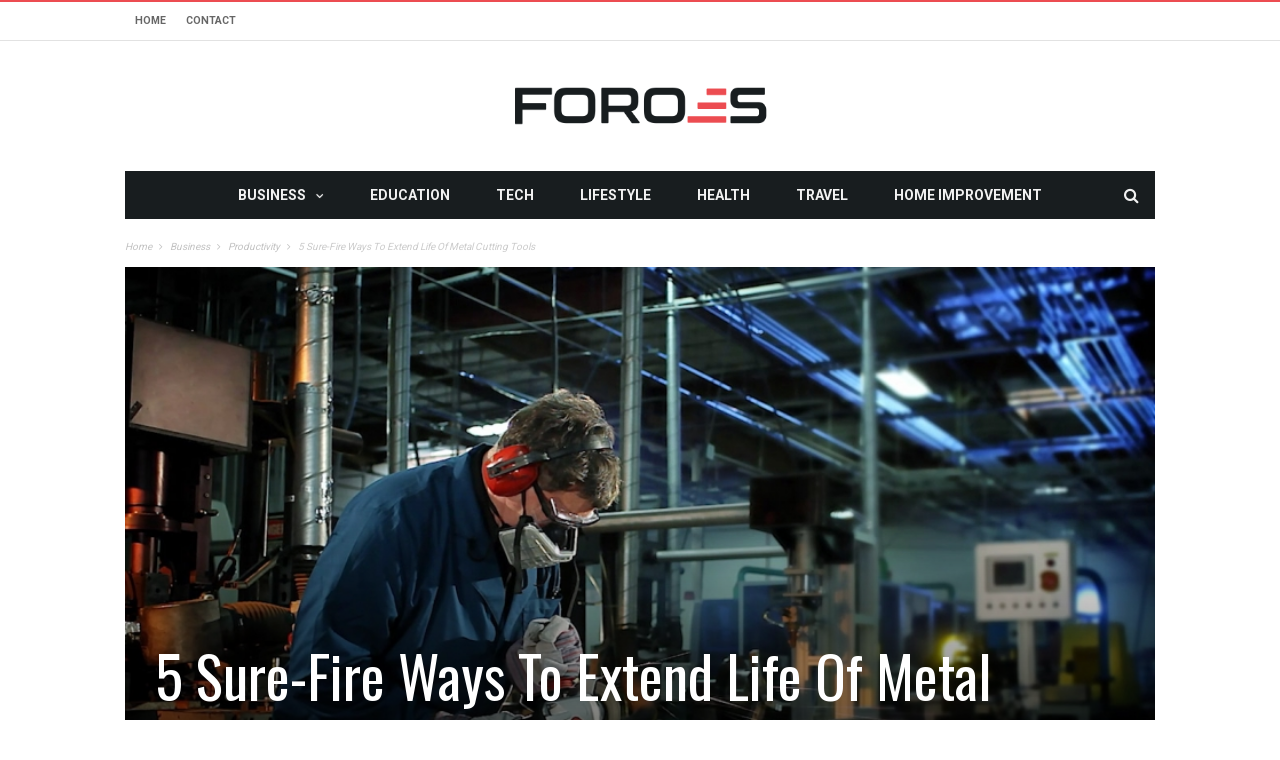

--- FILE ---
content_type: text/html; charset=utf-8
request_url: https://www.google.com/recaptcha/api2/anchor?ar=1&k=6LdKgJAfAAAAALyBYLOhgIhmtkmX_ALJ03bVvwis&co=aHR0cHM6Ly93d3cuZm9yb2VzLm5ldDo0NDM.&hl=en&v=7gg7H51Q-naNfhmCP3_R47ho&size=invisible&anchor-ms=20000&execute-ms=15000&cb=8xe70ixox9gp
body_size: 48306
content:
<!DOCTYPE HTML><html dir="ltr" lang="en"><head><meta http-equiv="Content-Type" content="text/html; charset=UTF-8">
<meta http-equiv="X-UA-Compatible" content="IE=edge">
<title>reCAPTCHA</title>
<style type="text/css">
/* cyrillic-ext */
@font-face {
  font-family: 'Roboto';
  font-style: normal;
  font-weight: 400;
  font-stretch: 100%;
  src: url(//fonts.gstatic.com/s/roboto/v48/KFO7CnqEu92Fr1ME7kSn66aGLdTylUAMa3GUBHMdazTgWw.woff2) format('woff2');
  unicode-range: U+0460-052F, U+1C80-1C8A, U+20B4, U+2DE0-2DFF, U+A640-A69F, U+FE2E-FE2F;
}
/* cyrillic */
@font-face {
  font-family: 'Roboto';
  font-style: normal;
  font-weight: 400;
  font-stretch: 100%;
  src: url(//fonts.gstatic.com/s/roboto/v48/KFO7CnqEu92Fr1ME7kSn66aGLdTylUAMa3iUBHMdazTgWw.woff2) format('woff2');
  unicode-range: U+0301, U+0400-045F, U+0490-0491, U+04B0-04B1, U+2116;
}
/* greek-ext */
@font-face {
  font-family: 'Roboto';
  font-style: normal;
  font-weight: 400;
  font-stretch: 100%;
  src: url(//fonts.gstatic.com/s/roboto/v48/KFO7CnqEu92Fr1ME7kSn66aGLdTylUAMa3CUBHMdazTgWw.woff2) format('woff2');
  unicode-range: U+1F00-1FFF;
}
/* greek */
@font-face {
  font-family: 'Roboto';
  font-style: normal;
  font-weight: 400;
  font-stretch: 100%;
  src: url(//fonts.gstatic.com/s/roboto/v48/KFO7CnqEu92Fr1ME7kSn66aGLdTylUAMa3-UBHMdazTgWw.woff2) format('woff2');
  unicode-range: U+0370-0377, U+037A-037F, U+0384-038A, U+038C, U+038E-03A1, U+03A3-03FF;
}
/* math */
@font-face {
  font-family: 'Roboto';
  font-style: normal;
  font-weight: 400;
  font-stretch: 100%;
  src: url(//fonts.gstatic.com/s/roboto/v48/KFO7CnqEu92Fr1ME7kSn66aGLdTylUAMawCUBHMdazTgWw.woff2) format('woff2');
  unicode-range: U+0302-0303, U+0305, U+0307-0308, U+0310, U+0312, U+0315, U+031A, U+0326-0327, U+032C, U+032F-0330, U+0332-0333, U+0338, U+033A, U+0346, U+034D, U+0391-03A1, U+03A3-03A9, U+03B1-03C9, U+03D1, U+03D5-03D6, U+03F0-03F1, U+03F4-03F5, U+2016-2017, U+2034-2038, U+203C, U+2040, U+2043, U+2047, U+2050, U+2057, U+205F, U+2070-2071, U+2074-208E, U+2090-209C, U+20D0-20DC, U+20E1, U+20E5-20EF, U+2100-2112, U+2114-2115, U+2117-2121, U+2123-214F, U+2190, U+2192, U+2194-21AE, U+21B0-21E5, U+21F1-21F2, U+21F4-2211, U+2213-2214, U+2216-22FF, U+2308-230B, U+2310, U+2319, U+231C-2321, U+2336-237A, U+237C, U+2395, U+239B-23B7, U+23D0, U+23DC-23E1, U+2474-2475, U+25AF, U+25B3, U+25B7, U+25BD, U+25C1, U+25CA, U+25CC, U+25FB, U+266D-266F, U+27C0-27FF, U+2900-2AFF, U+2B0E-2B11, U+2B30-2B4C, U+2BFE, U+3030, U+FF5B, U+FF5D, U+1D400-1D7FF, U+1EE00-1EEFF;
}
/* symbols */
@font-face {
  font-family: 'Roboto';
  font-style: normal;
  font-weight: 400;
  font-stretch: 100%;
  src: url(//fonts.gstatic.com/s/roboto/v48/KFO7CnqEu92Fr1ME7kSn66aGLdTylUAMaxKUBHMdazTgWw.woff2) format('woff2');
  unicode-range: U+0001-000C, U+000E-001F, U+007F-009F, U+20DD-20E0, U+20E2-20E4, U+2150-218F, U+2190, U+2192, U+2194-2199, U+21AF, U+21E6-21F0, U+21F3, U+2218-2219, U+2299, U+22C4-22C6, U+2300-243F, U+2440-244A, U+2460-24FF, U+25A0-27BF, U+2800-28FF, U+2921-2922, U+2981, U+29BF, U+29EB, U+2B00-2BFF, U+4DC0-4DFF, U+FFF9-FFFB, U+10140-1018E, U+10190-1019C, U+101A0, U+101D0-101FD, U+102E0-102FB, U+10E60-10E7E, U+1D2C0-1D2D3, U+1D2E0-1D37F, U+1F000-1F0FF, U+1F100-1F1AD, U+1F1E6-1F1FF, U+1F30D-1F30F, U+1F315, U+1F31C, U+1F31E, U+1F320-1F32C, U+1F336, U+1F378, U+1F37D, U+1F382, U+1F393-1F39F, U+1F3A7-1F3A8, U+1F3AC-1F3AF, U+1F3C2, U+1F3C4-1F3C6, U+1F3CA-1F3CE, U+1F3D4-1F3E0, U+1F3ED, U+1F3F1-1F3F3, U+1F3F5-1F3F7, U+1F408, U+1F415, U+1F41F, U+1F426, U+1F43F, U+1F441-1F442, U+1F444, U+1F446-1F449, U+1F44C-1F44E, U+1F453, U+1F46A, U+1F47D, U+1F4A3, U+1F4B0, U+1F4B3, U+1F4B9, U+1F4BB, U+1F4BF, U+1F4C8-1F4CB, U+1F4D6, U+1F4DA, U+1F4DF, U+1F4E3-1F4E6, U+1F4EA-1F4ED, U+1F4F7, U+1F4F9-1F4FB, U+1F4FD-1F4FE, U+1F503, U+1F507-1F50B, U+1F50D, U+1F512-1F513, U+1F53E-1F54A, U+1F54F-1F5FA, U+1F610, U+1F650-1F67F, U+1F687, U+1F68D, U+1F691, U+1F694, U+1F698, U+1F6AD, U+1F6B2, U+1F6B9-1F6BA, U+1F6BC, U+1F6C6-1F6CF, U+1F6D3-1F6D7, U+1F6E0-1F6EA, U+1F6F0-1F6F3, U+1F6F7-1F6FC, U+1F700-1F7FF, U+1F800-1F80B, U+1F810-1F847, U+1F850-1F859, U+1F860-1F887, U+1F890-1F8AD, U+1F8B0-1F8BB, U+1F8C0-1F8C1, U+1F900-1F90B, U+1F93B, U+1F946, U+1F984, U+1F996, U+1F9E9, U+1FA00-1FA6F, U+1FA70-1FA7C, U+1FA80-1FA89, U+1FA8F-1FAC6, U+1FACE-1FADC, U+1FADF-1FAE9, U+1FAF0-1FAF8, U+1FB00-1FBFF;
}
/* vietnamese */
@font-face {
  font-family: 'Roboto';
  font-style: normal;
  font-weight: 400;
  font-stretch: 100%;
  src: url(//fonts.gstatic.com/s/roboto/v48/KFO7CnqEu92Fr1ME7kSn66aGLdTylUAMa3OUBHMdazTgWw.woff2) format('woff2');
  unicode-range: U+0102-0103, U+0110-0111, U+0128-0129, U+0168-0169, U+01A0-01A1, U+01AF-01B0, U+0300-0301, U+0303-0304, U+0308-0309, U+0323, U+0329, U+1EA0-1EF9, U+20AB;
}
/* latin-ext */
@font-face {
  font-family: 'Roboto';
  font-style: normal;
  font-weight: 400;
  font-stretch: 100%;
  src: url(//fonts.gstatic.com/s/roboto/v48/KFO7CnqEu92Fr1ME7kSn66aGLdTylUAMa3KUBHMdazTgWw.woff2) format('woff2');
  unicode-range: U+0100-02BA, U+02BD-02C5, U+02C7-02CC, U+02CE-02D7, U+02DD-02FF, U+0304, U+0308, U+0329, U+1D00-1DBF, U+1E00-1E9F, U+1EF2-1EFF, U+2020, U+20A0-20AB, U+20AD-20C0, U+2113, U+2C60-2C7F, U+A720-A7FF;
}
/* latin */
@font-face {
  font-family: 'Roboto';
  font-style: normal;
  font-weight: 400;
  font-stretch: 100%;
  src: url(//fonts.gstatic.com/s/roboto/v48/KFO7CnqEu92Fr1ME7kSn66aGLdTylUAMa3yUBHMdazQ.woff2) format('woff2');
  unicode-range: U+0000-00FF, U+0131, U+0152-0153, U+02BB-02BC, U+02C6, U+02DA, U+02DC, U+0304, U+0308, U+0329, U+2000-206F, U+20AC, U+2122, U+2191, U+2193, U+2212, U+2215, U+FEFF, U+FFFD;
}
/* cyrillic-ext */
@font-face {
  font-family: 'Roboto';
  font-style: normal;
  font-weight: 500;
  font-stretch: 100%;
  src: url(//fonts.gstatic.com/s/roboto/v48/KFO7CnqEu92Fr1ME7kSn66aGLdTylUAMa3GUBHMdazTgWw.woff2) format('woff2');
  unicode-range: U+0460-052F, U+1C80-1C8A, U+20B4, U+2DE0-2DFF, U+A640-A69F, U+FE2E-FE2F;
}
/* cyrillic */
@font-face {
  font-family: 'Roboto';
  font-style: normal;
  font-weight: 500;
  font-stretch: 100%;
  src: url(//fonts.gstatic.com/s/roboto/v48/KFO7CnqEu92Fr1ME7kSn66aGLdTylUAMa3iUBHMdazTgWw.woff2) format('woff2');
  unicode-range: U+0301, U+0400-045F, U+0490-0491, U+04B0-04B1, U+2116;
}
/* greek-ext */
@font-face {
  font-family: 'Roboto';
  font-style: normal;
  font-weight: 500;
  font-stretch: 100%;
  src: url(//fonts.gstatic.com/s/roboto/v48/KFO7CnqEu92Fr1ME7kSn66aGLdTylUAMa3CUBHMdazTgWw.woff2) format('woff2');
  unicode-range: U+1F00-1FFF;
}
/* greek */
@font-face {
  font-family: 'Roboto';
  font-style: normal;
  font-weight: 500;
  font-stretch: 100%;
  src: url(//fonts.gstatic.com/s/roboto/v48/KFO7CnqEu92Fr1ME7kSn66aGLdTylUAMa3-UBHMdazTgWw.woff2) format('woff2');
  unicode-range: U+0370-0377, U+037A-037F, U+0384-038A, U+038C, U+038E-03A1, U+03A3-03FF;
}
/* math */
@font-face {
  font-family: 'Roboto';
  font-style: normal;
  font-weight: 500;
  font-stretch: 100%;
  src: url(//fonts.gstatic.com/s/roboto/v48/KFO7CnqEu92Fr1ME7kSn66aGLdTylUAMawCUBHMdazTgWw.woff2) format('woff2');
  unicode-range: U+0302-0303, U+0305, U+0307-0308, U+0310, U+0312, U+0315, U+031A, U+0326-0327, U+032C, U+032F-0330, U+0332-0333, U+0338, U+033A, U+0346, U+034D, U+0391-03A1, U+03A3-03A9, U+03B1-03C9, U+03D1, U+03D5-03D6, U+03F0-03F1, U+03F4-03F5, U+2016-2017, U+2034-2038, U+203C, U+2040, U+2043, U+2047, U+2050, U+2057, U+205F, U+2070-2071, U+2074-208E, U+2090-209C, U+20D0-20DC, U+20E1, U+20E5-20EF, U+2100-2112, U+2114-2115, U+2117-2121, U+2123-214F, U+2190, U+2192, U+2194-21AE, U+21B0-21E5, U+21F1-21F2, U+21F4-2211, U+2213-2214, U+2216-22FF, U+2308-230B, U+2310, U+2319, U+231C-2321, U+2336-237A, U+237C, U+2395, U+239B-23B7, U+23D0, U+23DC-23E1, U+2474-2475, U+25AF, U+25B3, U+25B7, U+25BD, U+25C1, U+25CA, U+25CC, U+25FB, U+266D-266F, U+27C0-27FF, U+2900-2AFF, U+2B0E-2B11, U+2B30-2B4C, U+2BFE, U+3030, U+FF5B, U+FF5D, U+1D400-1D7FF, U+1EE00-1EEFF;
}
/* symbols */
@font-face {
  font-family: 'Roboto';
  font-style: normal;
  font-weight: 500;
  font-stretch: 100%;
  src: url(//fonts.gstatic.com/s/roboto/v48/KFO7CnqEu92Fr1ME7kSn66aGLdTylUAMaxKUBHMdazTgWw.woff2) format('woff2');
  unicode-range: U+0001-000C, U+000E-001F, U+007F-009F, U+20DD-20E0, U+20E2-20E4, U+2150-218F, U+2190, U+2192, U+2194-2199, U+21AF, U+21E6-21F0, U+21F3, U+2218-2219, U+2299, U+22C4-22C6, U+2300-243F, U+2440-244A, U+2460-24FF, U+25A0-27BF, U+2800-28FF, U+2921-2922, U+2981, U+29BF, U+29EB, U+2B00-2BFF, U+4DC0-4DFF, U+FFF9-FFFB, U+10140-1018E, U+10190-1019C, U+101A0, U+101D0-101FD, U+102E0-102FB, U+10E60-10E7E, U+1D2C0-1D2D3, U+1D2E0-1D37F, U+1F000-1F0FF, U+1F100-1F1AD, U+1F1E6-1F1FF, U+1F30D-1F30F, U+1F315, U+1F31C, U+1F31E, U+1F320-1F32C, U+1F336, U+1F378, U+1F37D, U+1F382, U+1F393-1F39F, U+1F3A7-1F3A8, U+1F3AC-1F3AF, U+1F3C2, U+1F3C4-1F3C6, U+1F3CA-1F3CE, U+1F3D4-1F3E0, U+1F3ED, U+1F3F1-1F3F3, U+1F3F5-1F3F7, U+1F408, U+1F415, U+1F41F, U+1F426, U+1F43F, U+1F441-1F442, U+1F444, U+1F446-1F449, U+1F44C-1F44E, U+1F453, U+1F46A, U+1F47D, U+1F4A3, U+1F4B0, U+1F4B3, U+1F4B9, U+1F4BB, U+1F4BF, U+1F4C8-1F4CB, U+1F4D6, U+1F4DA, U+1F4DF, U+1F4E3-1F4E6, U+1F4EA-1F4ED, U+1F4F7, U+1F4F9-1F4FB, U+1F4FD-1F4FE, U+1F503, U+1F507-1F50B, U+1F50D, U+1F512-1F513, U+1F53E-1F54A, U+1F54F-1F5FA, U+1F610, U+1F650-1F67F, U+1F687, U+1F68D, U+1F691, U+1F694, U+1F698, U+1F6AD, U+1F6B2, U+1F6B9-1F6BA, U+1F6BC, U+1F6C6-1F6CF, U+1F6D3-1F6D7, U+1F6E0-1F6EA, U+1F6F0-1F6F3, U+1F6F7-1F6FC, U+1F700-1F7FF, U+1F800-1F80B, U+1F810-1F847, U+1F850-1F859, U+1F860-1F887, U+1F890-1F8AD, U+1F8B0-1F8BB, U+1F8C0-1F8C1, U+1F900-1F90B, U+1F93B, U+1F946, U+1F984, U+1F996, U+1F9E9, U+1FA00-1FA6F, U+1FA70-1FA7C, U+1FA80-1FA89, U+1FA8F-1FAC6, U+1FACE-1FADC, U+1FADF-1FAE9, U+1FAF0-1FAF8, U+1FB00-1FBFF;
}
/* vietnamese */
@font-face {
  font-family: 'Roboto';
  font-style: normal;
  font-weight: 500;
  font-stretch: 100%;
  src: url(//fonts.gstatic.com/s/roboto/v48/KFO7CnqEu92Fr1ME7kSn66aGLdTylUAMa3OUBHMdazTgWw.woff2) format('woff2');
  unicode-range: U+0102-0103, U+0110-0111, U+0128-0129, U+0168-0169, U+01A0-01A1, U+01AF-01B0, U+0300-0301, U+0303-0304, U+0308-0309, U+0323, U+0329, U+1EA0-1EF9, U+20AB;
}
/* latin-ext */
@font-face {
  font-family: 'Roboto';
  font-style: normal;
  font-weight: 500;
  font-stretch: 100%;
  src: url(//fonts.gstatic.com/s/roboto/v48/KFO7CnqEu92Fr1ME7kSn66aGLdTylUAMa3KUBHMdazTgWw.woff2) format('woff2');
  unicode-range: U+0100-02BA, U+02BD-02C5, U+02C7-02CC, U+02CE-02D7, U+02DD-02FF, U+0304, U+0308, U+0329, U+1D00-1DBF, U+1E00-1E9F, U+1EF2-1EFF, U+2020, U+20A0-20AB, U+20AD-20C0, U+2113, U+2C60-2C7F, U+A720-A7FF;
}
/* latin */
@font-face {
  font-family: 'Roboto';
  font-style: normal;
  font-weight: 500;
  font-stretch: 100%;
  src: url(//fonts.gstatic.com/s/roboto/v48/KFO7CnqEu92Fr1ME7kSn66aGLdTylUAMa3yUBHMdazQ.woff2) format('woff2');
  unicode-range: U+0000-00FF, U+0131, U+0152-0153, U+02BB-02BC, U+02C6, U+02DA, U+02DC, U+0304, U+0308, U+0329, U+2000-206F, U+20AC, U+2122, U+2191, U+2193, U+2212, U+2215, U+FEFF, U+FFFD;
}
/* cyrillic-ext */
@font-face {
  font-family: 'Roboto';
  font-style: normal;
  font-weight: 900;
  font-stretch: 100%;
  src: url(//fonts.gstatic.com/s/roboto/v48/KFO7CnqEu92Fr1ME7kSn66aGLdTylUAMa3GUBHMdazTgWw.woff2) format('woff2');
  unicode-range: U+0460-052F, U+1C80-1C8A, U+20B4, U+2DE0-2DFF, U+A640-A69F, U+FE2E-FE2F;
}
/* cyrillic */
@font-face {
  font-family: 'Roboto';
  font-style: normal;
  font-weight: 900;
  font-stretch: 100%;
  src: url(//fonts.gstatic.com/s/roboto/v48/KFO7CnqEu92Fr1ME7kSn66aGLdTylUAMa3iUBHMdazTgWw.woff2) format('woff2');
  unicode-range: U+0301, U+0400-045F, U+0490-0491, U+04B0-04B1, U+2116;
}
/* greek-ext */
@font-face {
  font-family: 'Roboto';
  font-style: normal;
  font-weight: 900;
  font-stretch: 100%;
  src: url(//fonts.gstatic.com/s/roboto/v48/KFO7CnqEu92Fr1ME7kSn66aGLdTylUAMa3CUBHMdazTgWw.woff2) format('woff2');
  unicode-range: U+1F00-1FFF;
}
/* greek */
@font-face {
  font-family: 'Roboto';
  font-style: normal;
  font-weight: 900;
  font-stretch: 100%;
  src: url(//fonts.gstatic.com/s/roboto/v48/KFO7CnqEu92Fr1ME7kSn66aGLdTylUAMa3-UBHMdazTgWw.woff2) format('woff2');
  unicode-range: U+0370-0377, U+037A-037F, U+0384-038A, U+038C, U+038E-03A1, U+03A3-03FF;
}
/* math */
@font-face {
  font-family: 'Roboto';
  font-style: normal;
  font-weight: 900;
  font-stretch: 100%;
  src: url(//fonts.gstatic.com/s/roboto/v48/KFO7CnqEu92Fr1ME7kSn66aGLdTylUAMawCUBHMdazTgWw.woff2) format('woff2');
  unicode-range: U+0302-0303, U+0305, U+0307-0308, U+0310, U+0312, U+0315, U+031A, U+0326-0327, U+032C, U+032F-0330, U+0332-0333, U+0338, U+033A, U+0346, U+034D, U+0391-03A1, U+03A3-03A9, U+03B1-03C9, U+03D1, U+03D5-03D6, U+03F0-03F1, U+03F4-03F5, U+2016-2017, U+2034-2038, U+203C, U+2040, U+2043, U+2047, U+2050, U+2057, U+205F, U+2070-2071, U+2074-208E, U+2090-209C, U+20D0-20DC, U+20E1, U+20E5-20EF, U+2100-2112, U+2114-2115, U+2117-2121, U+2123-214F, U+2190, U+2192, U+2194-21AE, U+21B0-21E5, U+21F1-21F2, U+21F4-2211, U+2213-2214, U+2216-22FF, U+2308-230B, U+2310, U+2319, U+231C-2321, U+2336-237A, U+237C, U+2395, U+239B-23B7, U+23D0, U+23DC-23E1, U+2474-2475, U+25AF, U+25B3, U+25B7, U+25BD, U+25C1, U+25CA, U+25CC, U+25FB, U+266D-266F, U+27C0-27FF, U+2900-2AFF, U+2B0E-2B11, U+2B30-2B4C, U+2BFE, U+3030, U+FF5B, U+FF5D, U+1D400-1D7FF, U+1EE00-1EEFF;
}
/* symbols */
@font-face {
  font-family: 'Roboto';
  font-style: normal;
  font-weight: 900;
  font-stretch: 100%;
  src: url(//fonts.gstatic.com/s/roboto/v48/KFO7CnqEu92Fr1ME7kSn66aGLdTylUAMaxKUBHMdazTgWw.woff2) format('woff2');
  unicode-range: U+0001-000C, U+000E-001F, U+007F-009F, U+20DD-20E0, U+20E2-20E4, U+2150-218F, U+2190, U+2192, U+2194-2199, U+21AF, U+21E6-21F0, U+21F3, U+2218-2219, U+2299, U+22C4-22C6, U+2300-243F, U+2440-244A, U+2460-24FF, U+25A0-27BF, U+2800-28FF, U+2921-2922, U+2981, U+29BF, U+29EB, U+2B00-2BFF, U+4DC0-4DFF, U+FFF9-FFFB, U+10140-1018E, U+10190-1019C, U+101A0, U+101D0-101FD, U+102E0-102FB, U+10E60-10E7E, U+1D2C0-1D2D3, U+1D2E0-1D37F, U+1F000-1F0FF, U+1F100-1F1AD, U+1F1E6-1F1FF, U+1F30D-1F30F, U+1F315, U+1F31C, U+1F31E, U+1F320-1F32C, U+1F336, U+1F378, U+1F37D, U+1F382, U+1F393-1F39F, U+1F3A7-1F3A8, U+1F3AC-1F3AF, U+1F3C2, U+1F3C4-1F3C6, U+1F3CA-1F3CE, U+1F3D4-1F3E0, U+1F3ED, U+1F3F1-1F3F3, U+1F3F5-1F3F7, U+1F408, U+1F415, U+1F41F, U+1F426, U+1F43F, U+1F441-1F442, U+1F444, U+1F446-1F449, U+1F44C-1F44E, U+1F453, U+1F46A, U+1F47D, U+1F4A3, U+1F4B0, U+1F4B3, U+1F4B9, U+1F4BB, U+1F4BF, U+1F4C8-1F4CB, U+1F4D6, U+1F4DA, U+1F4DF, U+1F4E3-1F4E6, U+1F4EA-1F4ED, U+1F4F7, U+1F4F9-1F4FB, U+1F4FD-1F4FE, U+1F503, U+1F507-1F50B, U+1F50D, U+1F512-1F513, U+1F53E-1F54A, U+1F54F-1F5FA, U+1F610, U+1F650-1F67F, U+1F687, U+1F68D, U+1F691, U+1F694, U+1F698, U+1F6AD, U+1F6B2, U+1F6B9-1F6BA, U+1F6BC, U+1F6C6-1F6CF, U+1F6D3-1F6D7, U+1F6E0-1F6EA, U+1F6F0-1F6F3, U+1F6F7-1F6FC, U+1F700-1F7FF, U+1F800-1F80B, U+1F810-1F847, U+1F850-1F859, U+1F860-1F887, U+1F890-1F8AD, U+1F8B0-1F8BB, U+1F8C0-1F8C1, U+1F900-1F90B, U+1F93B, U+1F946, U+1F984, U+1F996, U+1F9E9, U+1FA00-1FA6F, U+1FA70-1FA7C, U+1FA80-1FA89, U+1FA8F-1FAC6, U+1FACE-1FADC, U+1FADF-1FAE9, U+1FAF0-1FAF8, U+1FB00-1FBFF;
}
/* vietnamese */
@font-face {
  font-family: 'Roboto';
  font-style: normal;
  font-weight: 900;
  font-stretch: 100%;
  src: url(//fonts.gstatic.com/s/roboto/v48/KFO7CnqEu92Fr1ME7kSn66aGLdTylUAMa3OUBHMdazTgWw.woff2) format('woff2');
  unicode-range: U+0102-0103, U+0110-0111, U+0128-0129, U+0168-0169, U+01A0-01A1, U+01AF-01B0, U+0300-0301, U+0303-0304, U+0308-0309, U+0323, U+0329, U+1EA0-1EF9, U+20AB;
}
/* latin-ext */
@font-face {
  font-family: 'Roboto';
  font-style: normal;
  font-weight: 900;
  font-stretch: 100%;
  src: url(//fonts.gstatic.com/s/roboto/v48/KFO7CnqEu92Fr1ME7kSn66aGLdTylUAMa3KUBHMdazTgWw.woff2) format('woff2');
  unicode-range: U+0100-02BA, U+02BD-02C5, U+02C7-02CC, U+02CE-02D7, U+02DD-02FF, U+0304, U+0308, U+0329, U+1D00-1DBF, U+1E00-1E9F, U+1EF2-1EFF, U+2020, U+20A0-20AB, U+20AD-20C0, U+2113, U+2C60-2C7F, U+A720-A7FF;
}
/* latin */
@font-face {
  font-family: 'Roboto';
  font-style: normal;
  font-weight: 900;
  font-stretch: 100%;
  src: url(//fonts.gstatic.com/s/roboto/v48/KFO7CnqEu92Fr1ME7kSn66aGLdTylUAMa3yUBHMdazQ.woff2) format('woff2');
  unicode-range: U+0000-00FF, U+0131, U+0152-0153, U+02BB-02BC, U+02C6, U+02DA, U+02DC, U+0304, U+0308, U+0329, U+2000-206F, U+20AC, U+2122, U+2191, U+2193, U+2212, U+2215, U+FEFF, U+FFFD;
}

</style>
<link rel="stylesheet" type="text/css" href="https://www.gstatic.com/recaptcha/releases/7gg7H51Q-naNfhmCP3_R47ho/styles__ltr.css">
<script nonce="q8SoN2t-dBLF9XAooYK13A" type="text/javascript">window['__recaptcha_api'] = 'https://www.google.com/recaptcha/api2/';</script>
<script type="text/javascript" src="https://www.gstatic.com/recaptcha/releases/7gg7H51Q-naNfhmCP3_R47ho/recaptcha__en.js" nonce="q8SoN2t-dBLF9XAooYK13A">
      
    </script></head>
<body><div id="rc-anchor-alert" class="rc-anchor-alert"></div>
<input type="hidden" id="recaptcha-token" value="[base64]">
<script type="text/javascript" nonce="q8SoN2t-dBLF9XAooYK13A">
      recaptcha.anchor.Main.init("[\x22ainput\x22,[\x22bgdata\x22,\x22\x22,\[base64]/[base64]/bmV3IFpbdF0obVswXSk6Sz09Mj9uZXcgWlt0XShtWzBdLG1bMV0pOks9PTM/bmV3IFpbdF0obVswXSxtWzFdLG1bMl0pOks9PTQ/[base64]/[base64]/[base64]/[base64]/[base64]/[base64]/[base64]/[base64]/[base64]/[base64]/[base64]/[base64]/[base64]/[base64]\\u003d\\u003d\x22,\[base64]\x22,\x22N8KLwr0kw7Uowpk5H8KVcjkOwpvDmMKxw4jCgFHDvMKewqg6w5gZY30KwoU/NGVifsKBwpHDvgDCpMO4MsONwpx3wpfDtQJKwpbDssKQwpJ4OcOITcKSwrxzw4DDsMKWGcKsJwgew4AVwpXCh8OlBMOgwofCicKowovCmwY+KMKGw4g/VTpnwoHCiQ3DtgTClcKnWGDCqjrCncKbCileQR4fcMKnw4ZhwrV1AhPDsVVvw5XChhtOwrDCtgbDrsOTdzN7wpoafnYmw4xdUMKVfsK/w4t2AsOoCjrCv256LBHDq8OwEcK8dX4PQCXDocOPO3nCmWLCgUDDpngtwrLDicOxdMO9w7rDgcOhw5TDnlQuw7zCtzbDsAnCkR1zw6MZw6zDrMOgwonDq8OLWcKaw6TDk8OrwqzDv1J1aAnCu8KhWsOVwo9bUGZpw753F0TDmcOGw6jDlsO3N0TCkB/DnHDClsOVwooYQCfDjMOVw7xkw7fDk04CFMK9w6EYBQPDonB6wq/Cs8OOO8KSRcKrw4YBQ8OVw6/Dt8O0w4docsKfw4bDnxhofcKHwqDCmmPCoMKQWUBeZ8OREMKuw4t7CcKzwpojY3oiw7snwpc7w4/[base64]/AMO6wpDDosK5wrrCvnDDj8OHDcKHw5/DsMKpb8KkMcK2w6VvA3MWw4LCmkHCq8O9eVbDnWXCpX49w7/DkC1BH8K/wozCo13CmQ5rw6YrwrPCh0bCqQLDhWbDvMKOBsO8w6VRfsOaE0jDtMOhw7/DrHg2BsOQworDgXLCjn1kE8KHYlHDusKJfCXClyzDiMKeO8O6wqR1JT3Cux/CjipLw7LDkkXDmMOtwrwQHwNhWgxmAh4DCsOOw4spRnjDl8OFw5jDssOTw6LDtl/DvMKPw4zDhsOAw70pWmnDt0sWw5XDn8O2HsO8w7TDigTCmGk9w7cRwpZmfcO9wofCl8O+VTtIJCLDjT1SwqnDssKsw5JkZ0rDiFAsw5FjW8OvwqnCmnEQw61wRcOCwqM/[base64]/CgMOUwoXCksOLw6d4wqN2VgXDisK2Q3DCu2BrwoRjXsKtwpDDicKAw7TDtsOew7Ypwr1Yw7/[base64]/CpsK0w4zCkQJ1w4lCScOTCwcMc8OHasOcw5zCowjCnV0LL03Ct8KXAUN/[base64]/[base64]/DlcOuwqVYwrNfAsKQE0XCo8KlwozDjRMBW2nDhcK6wq5zDn7CvMOkwrsBw73DgsOPY1hkX8Kzw79awp7DrcKjCsKkw7XCgMKXw6YCekJuwrTCvQPCqMK4w7HChcKLNsOwwqvCkBdWw7nCqjw0woHCkVIFwrcCwp/DvlMqw7Ufw6LCjMKHVWDDsVzCqSnCsUc4w6HDlFXDigrDs1vCl8Kdw4XCh0AKWcO9wr3DvAxgwqbDjjfCjgPDk8OrfMOBbizDkcKJwrHCs0XDvTBww4JDwoHDvMOoEsKqdMOsX8O9wpt1w7c1wqM6wq8xw4fCjw/Dl8K/wpnDp8Kiw5/Dl8Kuw5BNBizDp3hqw6sAKMKEwrVtTsOebTxQwpwawpxswqzDsnrDmFfDsl/DumNAXABWOsK3eSDClsOrwr1ZIcOVGsOKwoDCnHzCncOuWcOowoEuwps8BFMOw5RpwrEYF8OMTMOWeEs0woDDncOawqDCjMOPXsKtw5XCjcK5GcKJXxHCug/CoSTCq1TCrcOTwrrDoMKIw7nCqQ0dOwAyI8Klw6jCulYIwrVxTTHDlgPDmMOXwqvCtjzDmwTCtsKRw6TDrcKAw5LClgQYUsKibsKUGjrDsD/[base64]/GWLDgMKbwqfCuBQcYcOEW8KoIkZWAB/Dl8K9w47DnMOuwqJlw5LDk8OYSWUUwpzCtjnCisKIwpQOKcKMwrHDt8KbEwzDkMKEayPDnD0nw7nCuyhfwpATwo0Ww5x/w4LDr8O6RMKWw4djMwgwZsKtw6BMw59NSH9sQxXCk2LDtVwww7LCnDRPRGNhw4FAw4rCrcOJK8KLw7PCnsK0BsKlKMOlwopfw6PCp098wq4EwrdPPsOow5HDjsO1TwbCu8OWwp93BMOVwoDCjsKRMcOVwotfSznCkBtiw4/DkjHDicO4ZcKYd0Akw4PCoj5gwp1LYsOzFUnDpsO6w6Z8wrbDsMKDesOSwqwcKMOGD8OJw5Upw5l0w5/Cp8OBwrcBw6vDtMObwrPDgMOdPsONw5pQRF1NFcK/[base64]/[base64]/V8K/w4HCslHCoy/[base64]/[base64]/CsW5HwpbDtVthwobDuToICBA7JiHClcKCLj8zXsKAYwYuwq9MIwYmX19RG2N8w4vDtcK8wpjDiXnDoyJPwoYhwpLCh1rCv8OZw4IPDDI0L8OCwoHDoHhlw7vCl8K2U03DosOSG8KUwo8pwo/DhE5bUDkGPFzCi2BkD8KXwqMaw6l6wqxbwqTClMOjw6N3Sn0/GMKGw6pzdcKYWcOqDD7DmmUCw7TCh1TCmcKGflnCosO+w5vCmAcnwpDCscOASsOCwqHDqxJYKhHDosKQw6/CpMK4FhZKezIObcKPwpjCg8Knw6DCv1TDoA3DqsKww5jCv3h5XcO2S8OSc013dMOkwroSw4wSQFHDm8OcVBZJLsOpwr7CnUV4w69JV3QTQBPCkEDCpsO4w4PCtsOrNjHDoMKSwpTDisK6OgNED2fDqMOSY3/DtR4nwrlFw6pFPF/Dg8Otw7F6MmtbJsKmw7tEDMKpw4N0N0h0ACzDkHgLR8K7wrtfw5HCuSLCosKGw4BXZ8KOWlN/A0x/wo7DgsONQsKbwpLDsWYEEzDCgmoEwppXw7/Ckmp5UBZNwp7Cqjg5en0iUcKnI8O5w5sZw43DgjfDtWdQw6jDhDUyw7jCmQIYbcOIwrxew67DvsOPw5nCj8KtNcOyw4/Dp3kCw5QMw5FmGcKGNcKZw4IaT8OVwoIiwpUdGsOXw5g/ERTDk8OewokVw5wnZ8OiL8OKwofCosObQzFEciHDqC/CmizDtMKfcMOnwpzCk8OcAAArQwjCtyZMFHxcI8KCwpEYwp4hD0MFNsKIwqMiW8Kswq9fHcOGw6A0wqrCvQ/[base64]/DhcKhGTTCs8KNQMKvJsKlwpHDuT00wobDmxJ1C2fDg8O5VUR4Qyp2wolxw55MCsKsaMKWcSBWHwrCq8K4Uj08w5AIw6ttCsOIU1gpwozDridIw6rCsGcewp/Du8KDZicMSy0+BwIXwqDDp8O8wp5kwpHDj27Dp8KtJsOdCk/DlsKndsKNw4XCnxHCt8KJEcKIc0nCnxLDksKuAiPCkgTDvcK3X8OuDA4APWtReyrClsKVw7JzwolkIlU5w4/CgsKUwpfCs8Kww4TClBYtP8KQMCrDmRRlw5DCh8O5YMOowpXDgTbDq8KhwqshH8KVw63DgcO4Y2Iwb8KNw63CnlECb2x5w5XCiMKyw5wYcxHCqcKowqPDiMKXwq/CiBctw656w5LDgwvDmsOKSV1tGEM1w6Rsf8Kcw48rWC/DiMKwwp/CjQwhMcOxP8Kvw5R5w5UtKMK5L2zDvh0AecOhw7RQwqoTW3tKwrY6VH7Cqx/[base64]/CisKDZ1x5wqd7w4gZE8ODE8OywoPCj19jw5jCtDdPwoHChF3DuWd4wqMqa8OOe8KAwokWFTzDiB4Yd8KbLS7CqMKQw4IHwrJCw7Q8wqbDt8KWw4HCsQLDgG1vJMOGCFpselDDm1pVwobCpwbCt8OCMTUmw6sTDm1/w6/ChMOOMGrDjxYNS8Krd8KCAMO0NcOnwq9bw6bCticMY3HDlkHCq1zCvF4VX8KYw6IdU8OVPhsRw5XDvMOmPwAbLMOAJsObwp/CmCrCix4fBX1nwpbCukvDpl/Drl9zQTV1w7fDv2HDnMOAw7QJw5IgVD0qw5gEP1t+C8OJwo4Zw4gUw6xdwp/Dh8KVw5jDoT3DvSLCoMKxal4tR3zCmMOZwrrCulHDtSZSZg3Cj8O0QsOqw6thRcKIw7rDrcK4DMK6cMOEwqgFw4JAw6B7wqPCpWjCqVoObcKcw5xiw4FNK1Fmw5giwqzCvcKWw6zDh0pmScKqw7zCmjNmwr/Du8KqdcOSR3jCoinDnSTCt8KAQ3vDv8K2WMO8w55hbRNvYVDCusKYGTzCkBhkDBEDI3zChDLDtsK/N8KgLsKFVyTDjAjClGTDnG9uw7smfcOlG8ONwrLCnBQMa07DvMOyFBpLw5tBwqQ9w5AkawQVwpl4H1TCoinCg197wofCusKpwrJrw6LDscO2SilpDsObK8Kiw6VSEsOkw6RDVmQUw7XDmHEYQcKFa8KXacOhwrkgRcKYw47Cny0yIT4/[base64]/Cs1M0wqvDi1DCvkbDssK6woLClsOsEsOyS8K3FHXDp3LCo8O7w6nDlMKkGyLCo8O3SMKCwoXDqg/[base64]/PDIGZ8KLJMKtw4XCgMOMw6jCtsKgw5DCiFrDhsK9w6FaLzLCiW3CnsK5asORw5TDtH1Kw4nDtTItwpLDlVbDsil7RcO/[base64]/DogvDjcO2QwnDkjBGwrIPC8OWKHTDnkfCpl9YGMOsBiHDsxduw4nDljcuw7DDvCrDo0kxwrF1LUc8wrEDw7tiQh/Cs2dBfMKAw5khw6vDjcKWLsOEZ8KBw6jDnMOrXE5MwrvDlcKyw70wwpfCj3rDnMOuw49Uw49Ow5XDksO9w4sUdBvCuAotwowLw5DDiMOxw7k6MnBswqh+w6rDrVPClMK/w6cawr4pwoNCWMKNw6jCvmkxw5khNksrw6rDn1HCkyR/[base64]/CpE/Dr8KvwrXCvCHDrDLClzbDtMOYw5vCjMKHJMOQw7IHecOxeMKDFMO8LsKhw44NwrgMw4/[base64]/ChsO5bAg8XkMfQEbCuk5/KHXDuMKQDEZYYMOGCcO2w77CvF/Du8OOw6o8w5PCmw7Cg8O1JG/CkcOiW8KTE1nDrXvCnW1hwqUsw7pqwovCvUrDucKKfVrCm8OHH2HDoQTCl20lw5DDpC8Hwo8jw4nCr0VswrIxcsK3JsKcwp7Duhcpw5HCp8O5VcOWwpEuw74VwqfCinwJMXHCiHHClsKHwrnCiRjDiFk3Zy4OPsKJwqVLwq3DpMKHwrXDkHHChzMWw5E/RsKjwrbCmsKkwp3CnT0Nw4FqP8K8w7TCvMK8ZSNjwposAsOUVMKDw64OWTbDu2ozw7XChsOaS3sVaWjCncKMAMOwwonDj8KaIsKew5t2EMOpfWrDhFrDssK3QcOmw4HChMKrwpJvWywMw6FweA3DicO5w4VvJwHDjjzCnsKGwoNKdjQhw4jClw0Cwq85AD/DvMKWw7bChlQSw5NJwrTDvwfDqyU9w57DuzPDr8Kgw5AiV8KIw7rDjETCpEHDhcO9wrYubxgbw60Yw7QILsOqWsOkw6HCrVnCrWXCusOcaHtNKMK3wrLCvMKlwrXDqcKleStFYF3DuAPDlMKVe101YsKxVcO1w7HDrsOwEsODwrUVYMOPw74eOMKUwqXDmTdbw5/DnMK3YcObw5cRwqB7w53Cm8OgRcK5w4hGw7XDmMOOFgDDimovw7/CjcO9awfCvhnCucKmasOfOxbDrsKMcMO3LCc8wooeOMKJdEE7wqsNVwkcwpwwwpRPTcKlFcONw7tlR0PDkXjCohw/wpbDscKpwp1kVMKiw7HDqCnDnyXDnXh2MsKNw7PCpD/Cm8O1OsOjH8Kjw7YbwowRO3xzGX/DjsOnOR/DgcOwworCv8KtEEkpRcKfwr0ZwpTClk5GIClPwrwSw6MFOEd4KcO4w59Jb3DCkGTCtSo9wqvDusOuw4cxw5DDgRBuw77CusOzIMO/TWcdUgsxw6rDpUjDhEk+DiPDpcO4FMKbwrxywpxRH8KAw6XDtDrDpUxjw7QOL8OTfsKKwp/ClxZUw7piPTDCgsK1w7jDoWvDiMOFwp5Ew6M+HX7Cik0dLkXDi0/CqcKLW8OSKsKuw4LCpsO7w4Z5MsOEw4NdYVbDoMKSOAvChx9rBXvDpcOnw6PDkcOVwr5cwp7CgcKJw6NYwrtQw6BAw5LCtSxuw5gxwpQvw7sdYsOvZcKOcsKlw6czAsKEwoJ7V8Kqw7QVwpJCwokbw7/[base64]/CvwrChzvCnsOZOsKfwpHDtCDDnMKhw6jDj1lrG8OFLcKZw77Dt3PDm8KdPcKVw7fChsKfCHtDw4/CgibDvEnCrW5GAMOeW2hgCMKzw5rCp8O4eEfCpF7DuSvCscOjwqN6wpEeXMOcw6zDqsOKw7IhwohMDcORCn9mwrIIa0jDmMKKQcOkw4HCskUJHSbDuyXDosKKw7LClcOlwojCpwIOw5/[base64]/[base64]/DvcOHwobCucOAW34WEMKvwpIqw4Unw6zDvcKZFEzDkyRybMOjXw/CjcKffyXDocOJf8K8w6NUw4PDlx3Dh1fCnhzCjlrCjkTDv8KRLxEQwpIpw4UuN8K1NcKhAiVvGhzCsz7DlTTDhXXDo3HDm8KpwphKw6PCo8K3TgzDqC/CpsKQCALCrmnCp8Kew4wbMsK/EFQ6w5nClT3Dlw3DusKBb8KiwrLDuyUweFXCoBvDvSHChhYkWR7DhsOuwo0Xw5rDkcKEfBPDojhnNS7DqsKuwpjDjmbCuMOCWy/Dq8OTDlBrw4kIw7rDpMKTY2zCmsO2KTcqUcK4HRDDkD3DjsOVFG/ClGMoS8K/wq7CnsK2WsOTw53CqCR9wqUqwpVKCwPCqsO/LsKnwpNiJlRGFjNCAMKtGTppSTjCuxcJHhxTwqHCnxbDkcKxw7zDncOUw5AtPhfCjcKHw7kxWCbDmMO3Rxl4wqwWYEJnKMOywobDvcKFwoJIw79pHinDgw8PA8OGw4VyXcKAw4IowqAoZsK/[base64]/w4QaP3AUwqnCmBVUTzHDkR4VcgEMw4Y6w7DDucO/w4MMHhsAMRAgwpjCnmLCkHdpBcKNJnfDn8O7clfDvCfDtMOFSThZJsOaw5bCnRkUw5jChcO7TsOmw4HCtMOKw7tOw5XDr8KMZm/[base64]/DlUFjSFVbwpYidHdMVlZnTlhLIT88w50nIXjChsOhUsOowpnDsSvDssOgQ8O1fHNLwp/DnsKEShQOwqIoesKaw7bCih7DlsKLVzPCt8KOw6LDhsOlw5x6wrTCpsOGT0Aww4bCmUTCigDDsydXYQIxdAAcwoTCl8OKwqYww6DDsMK/U1PDssKIXRXCsQ7DsDPDugNRw6A6w4nCoRR0w6fCohBXIVPCozEeRkjDsz8qw4DCqMOXPMO4wqTClcOqGMKcI8Kzw6RXwp1IwrfDmWLChidKwpPCswlcwq7CiCjDhMOxNMO9fW5PGMOhEQUtwqnCh8O+w5JwRsK0XkTCgh/DlR/DjsKRNlVUY8OhwpDDkAfCkMKiwpzDv0EQSW3Cq8Kkw6bDkcOgw4fCg0paw5TDkcOTw7cQw4hyw6VROA8gw4HDrsKNCRjCs8OFVjXDvRrDgsOrZE1swponwpNPw5BXw7jDmxwBw48HLMOow6U1wqfDpBh+WMOQwrvDpMO/[base64]/w7sDdsK/GgFRw55qXSnDjcO4c8Omwr7DpgTDukN4w6oueMKVwpbDmHR1AcKewq0zGsKXw45AwrnDjcKlLQvDksKCZB3CsScbw6xoV8KYTcO6ScKWwow6w5nClidRw4MFw4kGwoUQwoNHasKjNUVPwqJiwrtkNibCkMOxw4/CgBYbw7dLesOaw7LDp8KuV2lcw6zDrmbCqyTDisKHYARUwpnClmlOw6DDtVhNf0/CrsO5wpw7w4jDkcObw4V6wpceJsKNw6jCm0zChsOewrfCoMO5wphew40OJmXDkgxhwolgw5JPKj3ClwgXMsOpbD43SS/Dg8KGw6bCin/CkMKIw410EcOwAcKpwoYOwq7Dn8KHbsOXwrgzwpABw4ZlL0nDrH4ZwqNVw65swoLDqMOYcsK/wofDq2kQwqo6H8OPHQnDhhhiwrxuLR47wojColVyA8KXVsO/IMKLMcKLMlvChQvDmsOZPMKJJlfCrHLDgsOoS8OVw7xIfcKlUsK1w7fCt8O7wow/XsOJw6PDgQTCg8OowoHCk8K1GFoZbhnDiUPCvCMzKMOQRSHDgcKHw4o7BywCwp/[base64]/DmsO1w5pWwphZw7cBGx/[base64]/w4jDtMOvA8KIfsO/wp1bBsOvZ8OHd13CtcK8w43DgBjCqcOUwqs6wqfCh8KZwp/CmUxYwpXDm8OJOsOQasOxB8OgQMOnwqttw4TDmMKGw5vCs8Olw5zDg8OpS8KRw4kgw6ZJIsKWw7UDwqnDpCYfY3oJw55dwoRUIjtre8ONwpjCiMKBw5nChzTDsgk6MsOAYsOcTcO/wqnChsOHSDrDvXdeFG7CoMOfG8KofD1aSMKsE2zDm8O2PcKSwoDCtsOEM8KOw4DDnUTDtXXClFnCg8KOw7rDnsKSYHBNMyh8NwzDh8Kcw5nCpsKiwp7DmcOtWsK5Nz9BOVMRw48/U8OicS7DrcKOwpR3w57CmlAZwpHCgsKZwqzCoDbDucOkw6vDnsOTwr1/wod7FcOfwp7Di8KLLsOvMMOXwrLCvcOjMUDCpTbDvhnCv8OWw4UjClhGB8OCwooOBMOFwpjDmcOAMhLDuMOKUMOMwr/DqMKZV8KTMDUBeDvCicOpHsKIZFpcw7LChz07ZMO1EFRHwpXDicOUZn7Ch8Kow7VlJMKzUcOIwpVrw5ZabcOkw6U3MSZkaAd+SG/[base64]/Cn8O+woBzH8K9wrTDkcObYcOaQcKqw5fCscKHwo7CmjQ3w5DDicOXXMOtBMKbb8KPeVLCjGvDosOKCcOkNAMpw5xKwrPCp3PDnmMnBsK0EH/CgVMJwrsxDU7DiinCtGXChG/DrMOZw5TDrsOBwrXCjnLDu3LDjMOTwolaYsK4w4cHw6rCtklSwrRVGBTCoFnDgcOXwrgqAn7DtCvDm8K5eUvDpQgFLFoSwpYFCcKow4LCocOkacKpLD5GSx0mw5xgw5zCucKhAHlue8Kcw74Ww6UBWkMzKUvDr8K7egU9ZCbDu8K0w7LDt0vDu8OdQCQdN1XDsMO5CR/CvMO0w5fDnQbDtA0gVcKAw7NYw6LDjSMgwonDp1hoLsOmwotkw6NFw44nF8KeTsKeL8OHXsKXwokvwr0rw4suX8OGAMO/[base64]/ClsOmw48jCDPDpGHCmRXCjsORRMOcw7Ikwo4LRcOAa1Vaw5MEfVpawqXCg8O5B8KKDQLDv3PCrsOrwrHCjwZcwp/[base64]/[base64]/DtcK4w4TCkcOww5HCksKaw4J2bF4Nwq/Ds0bCtBQTasKMZ8K4wprClsKZw4o8wobChMKAw7oARjdNVXZNwr9KwpzDvcODYsKvPg3ClMKNw4PDnsOCKcO4XsOHOMO2esK/Oi7DvhvChhLDk1LChcOKNhHCln3DlsKmw7wdwpPDlyh/wqHDssOAWsKFYVdWUVMvw6tmScOdwrzDgmR+dcKJwpoOw6siFlDCplxBc0c7HBbCj3pNfAPDmC7DlntDw4HDlTd/w5HDrcKxU3hpw6PCmsKpw5Nhw59/[base64]/[base64]/DhcK2wo0Iwr9cAlbCnSDCnyjDjTDCgEVhwoYNDxclMWdAw60VHMKuw4/[base64]/[base64]/Ciz7ClMOFw7PCuhMLVMKXwpfDmVRNARHCpwwFwqJsCMKrUH1eamrDjVRFw6tpwoDDrhTDuVsOw456FWvCvl7DlsOcw7R2QWTDtMKwwoDCiMOfw5oVd8O9dDHDucOcM1B9wrkxCANgZ8OdDMKWOU/DkDgTBHXCuF1Zw5BKFWjDg8OjBsOTwp3DpWbCpMOAw5/CtsKxFBcfwojCgcOqwoJEwr16KMKCFMOPSsOWw4BowozDrxvCk8OKOhXCu0HCosK0TjfDt8OBY8Oyw7zCicOpwrsuwqxWRn/[base64]/DnxTDgRDCpcOGRAPCrMKrP8KWwoDCjmowN3rDnC7CkcORw6VmO8KRHcOuwrdlw45INk/[base64]/CucOEw5/CgTg2w4DDv8O/[base64]/Di8O0SsOfNMKQw6DDn8KMwrwXw4DCkW7Cli5HIXVZeGnDjlzDgMO1V8OSw6rCqcKdwqfDjsO4wrpoW35IIT0JTlE7T8Oiw5/Crz/Di3s+wplVwpXDn8K5wrpFw5jCtcKWKlI1wpxSMsKDY3/DoMO9IcOoVGhLwqvDkybDksO9Rk0xN8OwwoTDsUsAwprDssOcw6l2w6bDoSZ4FsKpasOAHGzDr8KNWEpGw5kZfcOXX0bDtGAuwrw6wqI0wo5dQj/CkjHCgV/CsiDDlkHDhcOQEQlmdQMQwo7DnF86w5zCsMOZw4YTwqPDuMOPT10fw4pNwrVdUMKCJCrCpGvDpMOjSVFRQ2nDgcKlYgTCv3ARw6cJw6M8GChsNXzCq8O9TmrCvcKgFcKrQMOTwpN+K8KrUF4Ww6/DrnfDkB4jw4YQTDV5w7V3wo3Dg1HDljoJCk5Xw5bDgsKMw7MPwoA8F8KGwrc4wp/Ci8Kxw53DoDrDpMKCw7bClEQjHh/[base64]/eMODenTDnwfDnWDDksOawqHDsMKjw6lgw7gpw7bCqxPCscKrw7nDmHXDhMOzDXgQwqEbw5pPX8KawoIxWcOJwrbDpwLCj3/DjRp6w75MwqnCuw/DvcKkWcOvwoPCtMKgw7oTCzrDjS9Swpxywqhewpg1w4lyJcKMODXCssOjw7HCssK/UXVEwqVdah50w6vCvVDCsnkZQMO4TnPDnXDDkcK6wrbDsC4nwpDCoMKFw5N0fsKjwo/DjQ3DunzDqTIew7vDnkPDnl0KJsKhNsKNwpfCvw3CnyDDn8Knwp4gwol3LsO2w5A2w5MkQsK+wrYWBMOCRANlQsO7XMOADC4cw5MtwrbDvsO0wpA1w6nCvyXDoV1/dyvDlgzDksK9wrZ0wr/DtGXCoxU7wrXCg8Kvw5bCtSQ3woTDhGjCs8K8H8Kjw7vDrsOGwpHDlmppwoRzwrPDtcKvB8KEw63CqToRVlJJZsOqwoFyQXQMwop5NMOJwrTCnMKoKg/DjcKcesKMa8KyIWcWwovCgcOhfFDCscKtPx/[base64]/w54/wq9Xw6JKw4zCjVp2wrdUMgjCgcO/esOpwp8bw5TDtRp/[base64]/[base64]/TsK5woF9wqvCtCDCi1lVaWZnw7nDhsKcw5ZmwqM8w4TDgsK4PyPDrMKgwp9lwp0wM8OYbQzCvsOPwrnCqsKLw77DoGwHw7jDggQnwqEWWjzDv8OuNCVqcwgDEcOAZ8OtGG5eOcKNw7nDuHFjwrQjQFLDjmt8w5HCk3/DvcKsNxs/w5XDiHhIwoXCr1hOf2fCmw3CjifDq8Odwq7DnMKILHrDoR/ClcOFDShLw7HCqVlnwp86YMKpNsOtZBZbwoJEIMKQDHMuwoYXwofDn8KBHsO8YS3CpRHCi3fDp27DucOuw67DpMORwqd9RMOSGh4AYG8nRAzDikHChynCp3PDvUUuGcKSD8KZwq/CpR3Dmn/[base64]/[base64]/DscKfPMK4Wn/CmsOxw5jCoMK8w4DCnsOswqTCrT/[base64]/C3tfw7pxQgXDhTnCl1NZFl46w5YSQDJYwolkK8OmdcOQwovDpGjCrsKHw57CgMOJw6B4UnDCilZow7RcF8Ofw5jDpFZNWG3CvcKLYMOdczpywp3DrBXDvlJuwrgfw43DhMKIFD9/[base64]/[base64]/[base64]/CuMO2YcOQw55Zwo7CiRLCv0x0bTDClMOUw55WVVLCsETDisK6WBnDtCNKYTHDsSvDvsOOw58/[base64]/Cm8Kvw5DCoGPDh8K9wrcwG8Ksw5RJWSrDmcKtwrnDsWLCpjTDqsObMHDCgsOZAX/DosK+w4BiwrTCqBB1wpLCn0/DuALDucORw7PDiW45w7rDpsKQw7fDh3LCvMKjw6DDg8OKfMOMAgszOMKBRER5MFo9w65Cw4LDnjHCtlDDvMOfOCrDpjzCkMOpFMKNwrzCvsKzw40Tw7LDgHTDs391bkEaw6LDij/DosObw7vCiMKYTsOUw7EoECYIw4YuIhgHBhJTQsODNRjCpsKOTi9fwoYbw5XCnsK2ccKzMTPCjTUSw7UZAC3CqCEdBcONwrHDtTTCp3crB8OQTFIswqzDiTJfw4IKRsOvwpbCr8OOecOGw7zCmA/CpTFnwro2wqjDpsOkwpNZEsKewonDrsKJw4g9HsKAfMOCBnvClS7CqMKnw55nesOVMsKSw6AMKcKuw7/CoXUJw43Dsw/DgD0YOD17wrw3QsKew6PDvRDDucO6wovCliYyGcOBbcKDCWzDlRnCqAAYLwnDuGhAHsOeBwzDi8OOwrV0FhLCoGbDjQ7CvMOJEMKgHsKjw4TDv8O2woYoKWo0wq7Cu8OrI8OgBjQMw746w5/DriQHw6fCmcK+w7DCqMOgwrJNBUI0BsOLQ8OvwovCv8KkVg/DqsKFwp1dU8Krw4hdw6Ynwo7ClsKMCsKeH09SLcKATRLClMK0AGF5wpY2wqZkWMOMfsKPQVBBwqQFw4TCk8ODQyHCisOswp/Dv017MMKcXzMuIMOMSWfCssOCJcKIfMKQOk/DnCvCq8KnanAjRSB5wqowTClvwrLCsDPCpiPDqyHChkFIJ8OBWVx7w5o2wqXDvMK3w67DrMOuUSB7w4HDpzR0w7wKShFCUR7CpS/Cl3LCn8KPwq4ew7rDhMOYw5puJBVgdsODw6zCtAbDj2DCocO4ZsKAwoPCqUDCoMKZCcKxw4QIPhElYcOnw7FQbzPDkMOmKsK0wp/[base64]/CqGHDh3jCmAtlHsOeesOgI1DDi8Ofw61Dw6YqewbCjTzCl8K3wrHCiMKmwojDvcKBwpLDhXbDhho6LyXClHxow5PDrsO7U2FrQh9Gw4PCt8OEwoEKQsOpH8OrIXkWwqXDqMOIw4LCv8K8XRDCpMKuw5hTw5PCvQEsL8Ksw74oKR3DrsOkPcOEP2/CqU4rbR5nScOZQ8KFwo4gKcOwwpPCuFVFwpvDvcODw6HDgsKZwrTCtcKRZMKeXsOkw71wdMKDw75/EcOWw4bCpsKNQ8OJwpAfIcKywppPwoPCrMKoLMOTCnvDsxgzTMK3w6k0w7FMw59ew7FQworCnQBcQMKPLsKawoY9wr7DrsOOEMK8aSTDhsOIw7PDhcKZwqE/d8KDw4jDpgMGP8Kowpgdf2tnYMOewqpsGyZrwpJ6wrFjwpjCvcKUw4ppw59Ew5PCm3huXsKhwqfCvcKgw7TDqifCncKCJkwmw7k+AsKGw7NxMXvCkEHCkUcFwqfDnSrDp17Co8K2XsKSwp1VwqzCkXXCsnvDqcKAJy/DgcO2BMOFw4fDmH0wFVfCgMO/[base64]/w4DDlcOCwqh9wrs+ciouwoAKFMOrYsOjOMKFwrwRw6odw5vDjTDDpMK2YMKAw7PCncO/wqV/[base64]/wqXDglx/MHbDqMKja0DDi2hfFjjDjMOYwqjDj8OxwrbChhjCtMKhBQTClsKAwpIpw4vDuUFnw50YQcKvf8KbwpzDoMKndGFgw7bDlSoPaSBeW8KAw7xhRsO3wovCmXnDrxB8d8OxBDvCpcO0wojDgsOpwqbCo2sKfAoKaz1fOsOmw6t/YEPDksKCIcKjZSbCrxPCohzCp8O4w7HCqAPDtsKfwqHCjMOdEMOFG8OhNwvCi2QiS8KWw4zDhsKwwr3DpcKHw6Ndwo52wprDocK/R8OQwrPCsVLCqMKkJU/[base64]/[base64]/[base64]/CkcKxLDbDnn/DnxJ0XDzCpMOfwpoZVB97wo7Cnx0bwoLDnMKjasKFwq4FwpErw6B6wpoKwqvDtmPDoVvDkx7CvSbCoTsqOcOlCcOQdn/DrX7CjEJ8fMKcwonCocO7w5waa8O7A8OuwoXCtsK4CkvDs8KDwpAuwpMCw7zCkMOzKWrCsMK6BcOUwpDCh8OXwo5UwqEwKSDDhcK8VXrChxvCgUs3cGBMYMKKw4XCrElVEG/DpcKqIcOEP8OTMDUqbWYYAAPCrETDh8K4w7DCsMKOwqlHw5nDnTzCpzrDoizCg8OrwprDjsOCwphtwo4wBGZaUH4MwofDj0vCoCTCkQnDpMK+Zi59AltpwoBcwrRXVsKJw6F/[base64]/CkD7DvcOQwp4uw55xwp5ZE8OFwpLDtwwJW8Kxw5YRcsO9IMOwYcKmbiF3N8KzCsOfNGAoTipBw5J1wp3DinE4csK+NEISwplvO13CljjDpsOuwr8vwr/CssKqw5/DvGHDrks7wpgKesOww4B8w5zDmsOPSsKIw7vCumADw7IRFMKHw6E8fkcSw6nCu8KEAcOBw6oJQSXDhsOFa8K3w7TCrcOlw6pcB8OIwrfCjcKfdsK6RDTDpMOow7XCozDDkhjCkMKLwrvCtMOResOGwo/CocOgdGfCnH/DpnvDocOfw5xYwqHDnhsEw7R+wrF0P8OYwojDriPDnsKQbMK8JWFDOMKYRhDCosOSThlXOsOCNsKpw4AbwrTDih4/[base64]/Di8KuecOdw6wJK8O3wozCnsOLwoAgwo4CHhwlw4XDs8OWDWBLYDvDmsOuw5oBwpcBV31aw7rCmsOkw5fDiR3DmMO6wpkILsOeGmN9MHwkw4/DqVbCicOhWMOKwoMJw4Z4w6ZFVE/[base64]/Dhz7CvMKcIhjDksOPw6rChiEaLcO+wpY8QVEZf8KhwrXClQnDsVULwo1yZsKjER1Bwr3CocOZb1ZjWk7DksOJICfDlz3CpMKYaMOaU2Y3wpx3dcKDwrLCvC9LCcODFMO3G1vCucOiwrR3wpPDgWDDosKHwqgARxgZw5bDsMOuwqRrw7VmOcOXaGVvwoPDo8OOP0PDgD/CuBx7fMOOw594PsOhXCIpw5LDgQZjSsKzXMOJwrfDgsKXLsK+wrTCm1PCosOaVD4tWiwWYkXDjDvDjMKkEMKSCsOvV2HDsmMxfwokE8O3wqA\\u003d\x22],null,[\x22conf\x22,null,\x226LdKgJAfAAAAALyBYLOhgIhmtkmX_ALJ03bVvwis\x22,0,null,null,null,1,[21,125,63,73,95,87,41,43,42,83,102,105,109,121],[-1442069,846],0,null,null,null,null,0,null,0,null,700,1,null,1,\[base64]/tzcYADoGZWF6dTZkEg4Iiv2INxgAOgVNZklJNBoZCAMSFR0U8JfjNw7/vqUGGcSdCRmc4owCGQ\\u003d\\u003d\x22,0,0,null,null,1,null,0,0],\x22https://www.foroes.net:443\x22,null,[3,1,1],null,null,null,1,3600,[\x22https://www.google.com/intl/en/policies/privacy/\x22,\x22https://www.google.com/intl/en/policies/terms/\x22],\x22xH5RyF2Rd35pZ8FMdNNUGX8BCLEu8lYgMTu/5nVk3Iw\\u003d\x22,1,0,null,1,1765925327262,0,0,[248,16,229,186,210],null,[124,124,230,100],\x22RC-i840krW5MdCcjA\x22,null,null,null,null,null,\x220dAFcWeA5VKVQmsk8uWWw1z2DRzkAFhD3vG47q7s88b0w76jIkWoXrXejJV__ekY4VNx6H3WNh2PXBPkUteTkmCim4QH2ONZjVRA\x22,1766008127463]");
    </script></body></html>